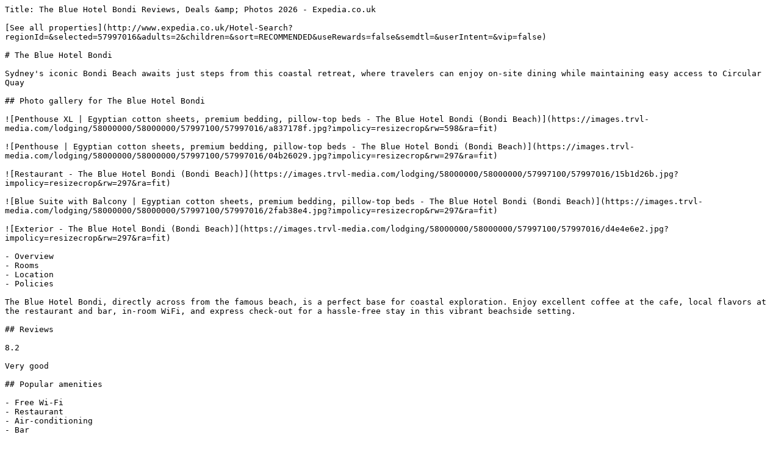

--- FILE ---
content_type: text/plain; charset=utf-8
request_url: https://www.expedia.co.uk/Sydney-Hotels-The-Blue-Hotel-Bondi.h57997016.Hotel-Information
body_size: 8783
content:
Title: The Blue Hotel Bondi Reviews, Deals &amp; Photos 2026 - Expedia.co.uk

[See all properties](http://www.expedia.co.uk/Hotel-Search?regionId=&selected=57997016&adults=2&children=&sort=RECOMMENDED&useRewards=false&semdtl=&userIntent=&vip=false)

# The Blue Hotel Bondi

Sydney's iconic Bondi Beach awaits just steps from this coastal retreat, where travelers can enjoy on-site dining while maintaining easy access to Circular Quay

## Photo gallery for The Blue Hotel Bondi

![Penthouse XL | Egyptian cotton sheets, premium bedding, pillow-top beds - The Blue Hotel Bondi (Bondi Beach)](https://images.trvl-media.com/lodging/58000000/58000000/57997100/57997016/a837178f.jpg?impolicy=resizecrop&rw=598&ra=fit)

![Penthouse | Egyptian cotton sheets, premium bedding, pillow-top beds - The Blue Hotel Bondi (Bondi Beach)](https://images.trvl-media.com/lodging/58000000/58000000/57997100/57997016/04b26029.jpg?impolicy=resizecrop&rw=297&ra=fit)

![Restaurant - The Blue Hotel Bondi (Bondi Beach)](https://images.trvl-media.com/lodging/58000000/58000000/57997100/57997016/15b1d26b.jpg?impolicy=resizecrop&rw=297&ra=fit)

![Blue Suite with Balcony | Egyptian cotton sheets, premium bedding, pillow-top beds - The Blue Hotel Bondi (Bondi Beach)](https://images.trvl-media.com/lodging/58000000/58000000/57997100/57997016/2fab38e4.jpg?impolicy=resizecrop&rw=297&ra=fit)

![Exterior - The Blue Hotel Bondi (Bondi Beach)](https://images.trvl-media.com/lodging/58000000/58000000/57997100/57997016/d4e4e6e2.jpg?impolicy=resizecrop&rw=297&ra=fit)

- Overview
- Rooms
- Location
- Policies

The Blue Hotel Bondi, directly across from the famous beach, is a perfect base for coastal exploration. Enjoy excellent coffee at the cafe, local flavors at the restaurant and bar, in-room WiFi, and express check-out for a hassle-free stay in this vibrant beachside setting.

## Reviews

8.2

Very good

## Popular amenities

- Free Wi-Fi
- Restaurant
- Air-conditioning
- Bar

## Room options

### Check availability for these dates

Tonight

[Jan 25 - Jan 26](https://www.expedia.co.uk/Hotel-Search?startDate=2026-01-25&endDate=2026-01-26&selected=57997016&PinnedHotelID=57997016&HadPinnedHotel=true&regionId=-1&adults=2)

[](https://www.expedia.co.uk/Hotel-Search?startDate=2026-01-25&endDate=2026-01-26&selected=57997016&PinnedHotelID=57997016&HadPinnedHotel=true&regionId=-1&adults=2)

Tomorrow

[Jan 26 - Jan 27](https://www.expedia.co.uk/Hotel-Search?startDate=2026-01-26&endDate=2026-01-27&selected=57997016&PinnedHotelID=57997016&HadPinnedHotel=true&regionId=-1&adults=2)

[](https://www.expedia.co.uk/Hotel-Search?startDate=2026-01-26&endDate=2026-01-27&selected=57997016&PinnedHotelID=57997016&HadPinnedHotel=true&regionId=-1&adults=2)

This weekend

[Jan 30 - Feb 1](https://www.expedia.co.uk/Hotel-Search?startDate=2026-01-30&endDate=2026-02-01&selected=57997016&PinnedHotelID=57997016&HadPinnedHotel=true&regionId=-1&adults=2)

[](https://www.expedia.co.uk/Hotel-Search?startDate=2026-01-30&endDate=2026-02-01&selected=57997016&PinnedHotelID=57997016&HadPinnedHotel=true&regionId=-1&adults=2)

Next weekend

[Feb 6 - Feb 8](https://www.expedia.co.uk/Hotel-Search?startDate=2026-02-06&endDate=2026-02-08&selected=57997016&PinnedHotelID=57997016&HadPinnedHotel=true&regionId=-1&adults=2)

[](https://www.expedia.co.uk/Hotel-Search?startDate=2026-02-06&endDate=2026-02-08&selected=57997016&PinnedHotelID=57997016&HadPinnedHotel=true&regionId=-1&adults=2)

All rooms

1 bed

2 beds

3+ beds

Showing 16 of 16 rooms

### View all photos for Blue King Suite

![Egyptian cotton sheets, premium bedding, pillow-top beds](https://images.trvl-media.com/lodging/58000000/58000000/57997100/57997016/f2c90817.jpg?impolicy=fcrop&w=1200&h=800&quality=medium)

### Blue King Suite

9.0

Wonderful

6 reviews

### Highlights

Air conditioning 

Heating 

Flat-screen TV 

Premium bedding 

Egyptian cotton bed sheets 

Pillow-top bed 

Blackout curtains 

Hairdryer 

- 484 sq ft
- Sleeps 2
- 1 King Bed OR 2 Large Single Beds

### View all photos for Blue Suite with Balcony

![Blue Suite with Balcony | Egyptian cotton sheets, premium bedding, pillow-top beds](https://images.trvl-media.com/lodging/58000000/58000000/57997100/57997016/0bb7c27a.jpg?impolicy=fcrop&w=1200&h=800&quality=medium)

### Blue Suite with Balcony

8.0

Very good

3 reviews

### Highlights

Balcony or patio 

Air conditioning 

Heating 

Flat-screen TV 

Premium bedding 

Separate bedroom 

Egyptian cotton bed sheets 

Blackout curtains 

- 323 sq ft
- 1 bedroom
- Sleeps 2
- 1 King Bed

### View all photos for Penthouse

![Penthouse | Egyptian cotton sheets, premium bedding, pillow-top beds](https://images.trvl-media.com/lodging/58000000/58000000/57997100/57997016/04b26029.jpg?impolicy=fcrop&w=1200&h=800&quality=medium)

### Penthouse

10.0

Exceptional

2 reviews

### Highlights

Balcony 

Separate sitting area 

Air conditioning 

Heating 

Free cots/infant beds 

Flat-screen TV 

Blackout curtains 

Egyptian cotton bed sheets 

- 377 sq ft
- 1 bedroom
- Sleeps 3
- 1 King Bed

### View all photos for Family Room

![Family Room | Egyptian cotton sheets, premium bedding, pillow-top beds](https://images.trvl-media.com/lodging/58000000/58000000/57997100/57997016/bf43b601.jpg?impolicy=fcrop&w=1200&h=800&quality=medium)

### Family Room

9.6

Exceptional

4 reviews

### Highlights

Air conditioning 

Heating 

Flat-screen TV 

Premium bedding 

Egyptian cotton bed sheets 

Pillow-top bed 

Blackout curtains 

Hairdryer 

- Sleeps 6
- 4 Single Beds and 1 Queen Bed

### View all photos for Penthouse XL

![Penthouse XL | Egyptian cotton sheets, premium bedding, pillow-top beds](https://images.trvl-media.com/lodging/58000000/58000000/57997100/57997016/a837178f.jpg?impolicy=fcrop&w=1200&h=800&quality=medium)

### Penthouse XL

### Highlights

Air conditioning 

Heating 

Free cots/infant beds 

Flat-screen TV 

Premium bedding 

Egyptian cotton bed sheets 

Blackout curtains 

Pillow-top bed 

- 484 sq ft
- Sleeps 4
- 2 King Beds and 2 Single Beds

### View all photos for Blue Group Suite

![Blue Group Suite | Egyptian cotton sheets, premium bedding, pillow-top beds](https://images.trvl-media.com/lodging/58000000/58000000/57997100/57997016/e2aca65e.jpg?impolicy=fcrop&w=1200&h=800&quality=medium)

### Blue Group Suite

### Highlights

Air conditioning 

Heating 

Flat-screen TV 

Premium bedding 

Egyptian cotton bed sheets 

Pillow-top bed 

Blackout curtains 

Hairdryer 

- 377 sq ft
- Sleeps 6
- 6 Queen Beds

### View all photos for Blue Twin Suite

![Blue Twin Suite | Egyptian cotton sheets, premium bedding, pillow-top beds](https://images.trvl-media.com/lodging/58000000/58000000/57997100/57997016/691569a0.jpg?impolicy=fcrop&w=1200&h=800&quality=medium)

### Blue Twin Suite

10.0

Exceptional

1 review

### Highlights

Air conditioning 

Heating 

Flat-screen TV 

Premium bedding 

Egyptian cotton bed sheets 

Pillow-top bed 

Blackout curtains 

Hairdryer 

- 484 sq ft
- Sleeps 2
- 2 Large Single Beds

### View all photos for Family Triple Room

![Family Triple Room | Egyptian cotton sheets, premium bedding, pillow-top beds](https://images.trvl-media.com/lodging/58000000/58000000/57997100/57997016/2aa94fe9.jpg?impolicy=fcrop&w=1200&h=800&quality=medium)

### Family Triple Room

### Highlights

Air conditioning 

Heating 

Flat-screen TV 

Premium bedding 

Egyptian cotton bed sheets 

Pillow-top bed 

Blackout curtains 

Hairdryer 

- 484 sq ft
- Sleeps 3
- 1 King Bed and 1 Large Single Bed

### View all photos for Blue King Suite

![Egyptian cotton sheets, premium bedding, pillow-top beds](https://images.trvl-media.com/lodging/58000000/58000000/57997100/57997016/w660h437x0y3-06119237.jpg?impolicy=fcrop&w=1200&h=800&quality=medium)

### Blue King Suite

- Sleeps 2

### View all photos for Blue Twin Suite

![Egyptian cotton sheets, premium bedding, pillow-top beds](https://images.trvl-media.com/lodging/58000000/58000000/57997100/57997016/w660h419x0y21-6ff94e36.jpg?impolicy=fcrop&w=1200&h=800&quality=medium)

### Blue Twin Suite

- Sleeps 2

### View all photos for The Blue Penthouse

![Egyptian cotton sheets, premium bedding, pillow-top beds](https://images.trvl-media.com/lodging/58000000/58000000/57997100/57997016/w652h440x4y0-a0f628a4.jpg?impolicy=fcrop&w=1200&h=800&quality=medium)

### The Blue Penthouse

- Sleeps 2

### View all photos for Blue Penthouse XL

![Egyptian cotton sheets, premium bedding, pillow-top beds](https://images.trvl-media.com/lodging/58000000/58000000/57997100/57997016/30edb281.jpg?impolicy=fcrop&w=1200&h=800&quality=medium)

### Blue Penthouse XL

- Sleeps 4

### View all photos for Blue Group Suite

![Egyptian cotton sheets, premium bedding, pillow-top beds](https://images.trvl-media.com/lodging/58000000/58000000/57997100/57997016/w660h435x0y3-c6d06221.jpg?impolicy=fcrop&w=1200&h=800&quality=medium)

### Blue Group Suite

- Sleeps 6

### View all photos for Blue Family Suite

![Egyptian cotton sheets, premium bedding, pillow-top beds](https://images.trvl-media.com/lodging/58000000/58000000/57997100/57997016/w660h437x0y3-09aec012.jpg?impolicy=fcrop&w=1200&h=800&quality=medium)

### Blue Family Suite

- Sleeps 6

### View all photos for Blue King Suite With Balcony

![Egyptian cotton sheets, premium bedding, pillow-top beds](https://images.trvl-media.com/lodging/58000000/58000000/57997100/57997016/w660h437x0y3-5d3bad71.jpg?impolicy=fcrop&w=1200&h=800&quality=medium)

### Blue King Suite With Balcony

- Sleeps 2

### View all photos for Triple Family Suite

![Egyptian cotton sheets, premium bedding, pillow-top beds](https://images.trvl-media.com/lodging/58000000/58000000/57997100/57997016/1d517351.jpg?impolicy=fcrop&w=1200&h=800&quality=medium)

### Triple Family Suite

- Sleeps 3

![Mod logo](https://a.travel-assets.com/pricing-claim/sparkle_dark.svg)

Sign in to view eligible discounts and perks. More rewards for more adventures!

[Sign in](https://www.expedia.co.uk/login?ckoflag=0&uurl=e3id%3Dredr%26rurl%3D%2FSydney-Hotels-The-Blue-Hotel-Bondi.h57997016.Hotel-Information)[Sign up, it's free](https://www.expedia.co.uk/signup?enable_registration=true&uurl=e3id%3Dredr%26rurl%3D%2FSydney-Hotels-The-Blue-Hotel-Bondi.h57997016.Hotel-Information)

## About the area

Bondi Beach, a neighbourhood in Sydney, is home to The Blue Hotel Bondi. Sydney Opera House and Sydney Harbour Bridge are notable landmarks, and some of the area's popular attractions include SEA LIFE Sydney Aquarium and Luna Park Sydney. Check out an event or a game at Sydney Cricket Ground, and consider making time for Taronga Zoo, a top attraction not to be missed. [Visit our Sydney travel guide](https://www.expedia.co.uk/Sydney.dx178312)

![Map](https://maps.googleapis.com/maps/api/staticmap?&size=660x330&map_id=3b266eb50d2997c6&zoom=13&markers=icon:https%3A%2F%2Fa.travel-assets.com%2Ftravel-assets-manager%2Feg-maps%2Fproperty.png%7C-33.88867%2C151.27040&channel=expedia-HotelInformation&maptype=roadmap&scale=1&key=AIzaSyCYjQus5kCufOpSj932jFoR_AJiL9yiwOw&signature=AWy09P0QbFDEpJ3rl2cXb0UF0y4=)

113 Hall St, Bondi Beach, NSW, 2026

### What's nearby

- ![Bondi Beach in summer in Sydney, Australia.](https://images.trvl-media.com/place/6060961/4c0fcf20-0724-446e-8537-380b7eb3e955.jpg?impolicy=resizecrop&rw=115.61&rh=65.03&ra=fit&q=high)  
Bondi Beach  
7 min walk \- 0.4 miles
- ![Sunday markets at Bondi were great for local finds: jewelry, clothing, soaps, decor and more. ](https://images.trvl-media.com/place/6132031/637d510b-2bca-4863-8126-b0161facfd61.jpg?impolicy=resizecrop&rw=115.61&rh=65.03&ra=fit&q=high)  
Bondi Markets  
7 min walk \- 0.4 miles
- Bondi Pavilion  
7 min walk \- 0.4 miles
- Bondi Icebergs  
10 min walk \- 0.6 miles
- Bondi to Bronte Coastal Walk  
10 min walk \- 0.6 miles

### Getting around

- Bondi Junction Station  
3 min drive
- Sydney Redfern Station  
10 min drive
- Sydney Airport (SYD)  
33 min drive

### Restaurants

- Bondi Boulangerie  
1 min walk
- Beach Road Hotel
- Bills  
3 min walk
- Skittle Lane  
6 min walk
- Salty’s

## About this property

### The Blue Hotel Bondi

Hotel near Bondi Beach 

Consider a stay at The Blue Hotel Bondi and take advantage of a coffee shop/cafe, a bar and a restaurant. Guests can connect to free in-room WiFi. 

You'll also enjoy the following perks during your stay: 

- Express check-out, express check-in and smoke-free property
- A lift

Room features 

All guest rooms at The Blue Hotel Bondi feature thoughtful touches, such as premium bedding and air conditioning, as well as amenities, such as free WiFi. 

Other amenities include: 

- Egyptian cotton sheets and pillowtop mattresses
- Bathrooms with hydromassage showers and free toiletries
- 65-inch flat-screen TVs with digital channels
- Wardrobes/cupboards, electric kettles and heating

## Similar properties

![SIX. The Fletcher Bondi | Living area | 55-inch LED TV with digital channels](https://images.trvl-media.com/lodging/115000000/114720000/114710300/114710240/10159d63.jpg?impolicy=fcrop&w=469&h=201&p=1&q=medium)

### The Fletcher Bondi 

Tamarama

- Kitchen
- Free Wi-Fi
- Air-conditioning
- Laundry room

8.0

Very good

5 reviews

[](https://www.expedia.co.uk/Hotel-Search?startDate=2026-02-08&endDate=2026-02-09&selected=114710240&PinnedHotelID=114710240&HadPinnedHotel=true&regionId=-1&adults=2)

![Beach nearby, white sand](https://images.trvl-media.com/lodging/9000000/8090000/8089000/8088986/542e8e10.jpg?impolicy=fcrop&w=469&h=201&p=1&q=medium)

### Little Drifter Bondi Beach

Bondi Beach

- Free Wi-Fi
- Air-conditioning
- Laundry room
- Microwave

8.8

Excellent

50 reviews

£96

includes taxes & fees

1 Feb - 2 Feb

[](https://www.expedia.co.uk/Hotel-Search?startDate=2026-02-01&endDate=2026-02-02&selected=8088986&PinnedHotelID=8088986&HadPinnedHotel=true&regionId=-1&adults=2)

![Living area](https://images.trvl-media.com/lodging/102000000/101760000/101755400/101755365/f015a5bd.jpg?impolicy=fcrop&w=469&h=201&p=1&q=medium)

### 2 Bedroom Modern & Bright Apt, Bondi Beach,2 mns From Beach

Bondi Beach

- Kitchen
- Washing machine
- Dryer
- Outdoor space

[](https://www.expedia.co.uk/Hotel-Search?startDate=2026-02-08&endDate=2026-02-09&selected=101755365&PinnedHotelID=101755365&HadPinnedHotel=true&regionId=-1&adults=2)

![TV, offices](https://images.trvl-media.com/lodging/88000000/87660000/87655800/87655711/9384a535.jpg?impolicy=fcrop&w=469&h=201&p=1&q=medium)

### Bondi Breeze Apartment

Bondi Beach

- Kitchen
- Washing machine
- Dryer
- Microwave

8.0

Very good

2 reviews

[](https://www.expedia.co.uk/Hotel-Search?startDate=2026-02-08&endDate=2026-02-09&selected=87655711&PinnedHotelID=87655711&HadPinnedHotel=true&regionId=-1&adults=2)

![Interior](https://images.trvl-media.com/lodging/100000000/99460000/99459100/99459041/9d92d41b.jpg?impolicy=fcrop&w=469&h=201&p=1&q=medium)

### 200m to the beach \~ Ocean view in every direction

Bondi Beach

- Ocean view
- Kitchen
- Washing machine
- Free Wi-Fi

10

Exceptional

1 review

£216

includes taxes & fees

28 Jan - 29 Jan

[](https://www.expedia.co.uk/Hotel-Search?startDate=2026-01-28&endDate=2026-01-29&selected=99459041&PinnedHotelID=99459041&HadPinnedHotel=true&regionId=-1&adults=2)

![Outdoor dining](https://images.trvl-media.com/lodging/10000000/9630000/9624400/9624379/1da651b3.jpg?impolicy=fcrop&w=469&h=201&p=1&q=medium)

### Hotel Ravesis

Bondi Beach

- Free Wi-Fi
- Restaurant
- Air-conditioning
- Business services

8.8

Excellent

480 reviews

£126

includes taxes & fees

30 Jan - 31 Jan

[](https://www.expedia.co.uk/Hotel-Search?startDate=2026-01-30&endDate=2026-01-31&selected=9624379&PinnedHotelID=9624379&HadPinnedHotel=true&regionId=-1&adults=2)

![Apartment | 2 bedrooms](https://images.trvl-media.com/lodging/89000000/88100000/88098100/88098014/6cfc81c3.jpg?impolicy=fcrop&w=469&h=201&p=1&q=medium)

### Bondi Breeze Apartment

Bondi Beach

- Free Wi-Fi

[](https://www.expedia.co.uk/Hotel-Search?startDate=2026-02-08&endDate=2026-02-09&selected=88098014&PinnedHotelID=88098014&HadPinnedHotel=true&regionId=-1&adults=2)

![Rooftop terrace](https://images.trvl-media.com/lodging/83000000/82490000/82480200/82480136/d7de8129.jpg?impolicy=fcrop&w=469&h=201&p=1&q=medium)

### Barrys Beach Road Hotel

Bondi Beach

- Parking included
- Free Wi-Fi
- Restaurant
- Air-conditioning

8.0

Very good

137 reviews

£120

includes taxes & fees

9 Feb - 10 Feb

[](https://www.expedia.co.uk/Hotel-Search?startDate=2026-02-09&endDate=2026-02-10&selected=82480136&PinnedHotelID=82480136&HadPinnedHotel=true&regionId=-1&adults=2)

![Desk, soundproofing, iron/ironing board, free WiFi](https://images.trvl-media.com/lodging/24000000/23010000/23008100/23008046/53cd9e5d.jpg?impolicy=fcrop&w=469&h=201&p=1&q=medium)

### Bondi Beach Studios

Bondi

- Kitchen
- Washing machine
- Dryer
- Free Wi-Fi

8.4

Very good

36 reviews

[](https://www.expedia.co.uk/Hotel-Search?startDate=2026-02-08&endDate=2026-02-09&selected=23008046&PinnedHotelID=23008046&HadPinnedHotel=true&regionId=-1&adults=2)

![Beach nearby](https://images.trvl-media.com/lodging/2000000/1430000/1426900/1426897/499afba4.jpg?impolicy=fcrop&w=469&h=201&p=1&q=medium)

### Ultimate Apartments Bondi Beach

Bondi Beach

- Pool
- Kitchen
- Parking included
- Free Wi-Fi

8.0

Very good

1,112 reviews

£141

includes taxes & fees

1 Feb - 2 Feb

[](https://www.expedia.co.uk/Hotel-Search?startDate=2026-02-01&endDate=2026-02-02&selected=1426897&PinnedHotelID=1426897&HadPinnedHotel=true&regionId=-1&adults=2)

[Compare similar properties](/Hotel-Search?startDate=2026-02-08&endDate=2026-02-09&selected=57997016&PinnedHotelID=57997016&HadPinnedHotel=true&regionId=-1&adults=2&comparePropertyIds=57997016,114710240,8088986,101755365,87655711)

## Property amenities

### Internet

- Available in all rooms: Free WiFi
- Available in some public areas: Free WiFi

### Parking and transport

- No on-site parking available

### Food and drink

- A bar/lounge
- A coffee shop/cafe
- A restaurant

### Guest services

- Housekeeping (weekly)

### Accessibility

- If you have requests for specific accessibility needs, please contact the property using the information on the reservation confirmation received after booking.
- Lift
- Well-lit path to entrance
- Wheelchair accessible (may have limitations)
- Wheelchair-accessible path of travel
- Wheelchair-accessible path to lift
- Wheelchair-accessible registration desk

### More

- Smoke-free property

## Room amenities

### Bedroom

- Blackout drapes
- Egyptian cotton sheets
- Pillowtop mattress

### Bathroom

- Free toiletries
- Hair dryer
- Hydromassage showerhead
- Private bathroom
- Shower
- Towels provided

### Entertainment

- 65-inch flat-screen TV with digital channels

### Food and drink

- Coffee/tea maker
- Electric kettle

### More

- Access via exterior corridors
- Air conditioning
- Heating
- Iron/ironing board
- Mobile key entry

## Policies

### Check-in

Check-in start time: 3:00 PM; check-in end time: anytime 

Contactless check-in and check-out are available 

Express check-in available

Minimum check-in age - 18 

### Check-out

Check-out before 10:00 AM

Contactless check-out 

Late check-out subject to availability

Late check-out fee: AUD 80 

Express check-out available

### Special check-in instructions

There is no front desk at this property

Guests will receive an email within 24 hours before arrival with check-in instructions and an access code; access will be through a private entrance 

Information provided by the property may be translated using automated translation tools 

### Access methods

Access code, private entrance

### Pets

Pets not allowed

### Children and extra beds

Children are welcome

### Payment types at the property

## Important information

### Fees

You'll be asked to pay the following charges at the property. Fees may include applicable taxes: 

- A damage deposit of AUD 500 will be collected before check-in.

We have included all charges provided to us by the property. 

### Optional extras

- Late check-out fee: AUD 80 (subject to availability)

The above list may not be comprehensive. Fees and deposits may not include tax and are subject to change. 

### You need to know

This property is managed by a professional host. The provision of housing is linked to their trade, business or profession. 

Extra-person charges may apply and vary depending on property policy

Government-issued photo identification and a credit card may be required at check-in for incidental charges 

Special requests are subject to availability upon check-in and may incur additional charges; special requests cannot be guaranteed

The name on the credit card used at check-in to pay for incidentals must be the primary name on the guestroom reservation

This property accepts credit cards; cash is not accepted 

This property reserves the right to pre-authorise the guest's credit card prior to arrival. 

Cashless transactions are available 

Safety features at this property include a smoke detector 

This property has outdoor spaces, such as balconies, patios and terraces, which may not be suitable for children; if you have any concerns, we recommend contacting the property prior to your arrival to confirm that they can accommodate you in a suitable room 

If you cancel your booking, you'll be subject to the host's cancellation policy. In accordance with UK consumer law, property booking services are not subject to the right of withdrawal.

### Property is also known as

The Blue Hotel Bondi Hotel

The Blue Hotel Bondi Bondi Beach

The Blue Hotel Bondi Hotel Bondi Beach

## Frequently asked questions

### Is The Blue Hotel Bondi pet-friendly?

### How much is parking at The Blue Hotel Bondi?

### What time is check-in at The Blue Hotel Bondi?

### What time is check-out at The Blue Hotel Bondi?

### Where is The Blue Hotel Bondi located?

## Have a question?

Beta

Get instant answers with AI powered search of property information and reviews.

Ask a question

## Reviews

## The Blue Hotel Bondi Reviews

8.2

### Very good

All reviews shown are from real guest experiences. Only travellers who have booked a stay with us can submit a review. We verify reviews according to our guidelines and publish all reviews, positive or negative.[More information](https://www.expedia.co.uk/lp/b/content-guidelines)

### 8.8

Cleanliness

### 8.2

Amenities

### 8.2

Staff & service

### 8.2

Property conditions & facilities

10 - Excellent

45

8 - Good

30

6 - Okay

13

4 - Poor

3

2 - Terrible

7

## Reviews

### 10/10 Excellent

#### Holly

13 Sept 2025

Liked: Cleanliness, amenities, property conditions & facilities

Great place to stay. Close to the beach and shops. 

##### Holly

Stayed 3 nights in Aug 2025

### 8/10 Good

#### Anatole

13 Dec 2025

Liked: Cleanliness, staff & service, amenities, property conditions & facilities

Great location. Would’ve been nice to have the locker code for extra towels when checking in. 

##### Anatole

Stayed 12 nights in Dec 2025

### 10/10 Excellent

#### melanie

9 Jun 2025

Liked: Cleanliness, property conditions & facilities

Great accommodation, wonderful location, friendly staff.

##### melanie

Stayed 2 nights in Jun 2025

### 10/10 Excellent

#### ashley

29 Jul 2025

Liked: Cleanliness, staff & service, property conditions & facilities, room comfort

Wonderful Hotel. Comfy and close to everything. Easy check in!!

##### ashley

Stayed 3 nights in Jul 2025

### 10/10 Excellent

#### Jonathon

14 Jun 2025

Liked: Cleanliness, staff & service, property conditions & facilities, room comfort

Such a good spot!

##### Jonathon

Stayed 1 night in Jun 2025

### 10/10 Excellent

#### Anthony

9 Jun 2025

Liked: Cleanliness, staff & service, property conditions & facilities, room comfort

An amazing spot! Our family had a great time with everything we needed!! We will be back for another stay!

##### Anthony

Stayed 1 night in Jun 2025

### 10/10 Excellent

#### Anthony

19 Jan 2025

Liked: Cleanliness, staff & service, property conditions & facilities

Very nice rooms, very well kept and clean. Great location very comfortable bed too.

##### Anthony

Stayed 1 night in Jan 2025

### 8/10 Good

#### Carolyn

16 Apr 2025

Liked: Cleanliness, staff & service, amenities, property conditions & facilities

A great location. Walking distance to beach and shops. Very comfortable bed and large tv. Bathroom was clean, just a bit on the small size.

##### Carolyn

Stayed 4 nights in Apr 2025

### 8/10 Good

#### ONOWA

4 Apr 2025

Liked: Amenities, property conditions & facilities

we had a nice stay, the room was a bit smaller than we expected and the property has aged a bit since the photos online but the staff were kind and the location convenient. Worked well for our large family for a short stay 🌞

##### ONOWA

Stayed 2 nights in Apr 2025

### 8/10 Good

#### Andrea

7 Jul 2025

Liked: Cleanliness, amenities

We were really impressed with the $40 voucher and 2 x free cocktails offerings at the Italian restaurant down stairs from the accommodation. We enjoyed a great meal with delicious cocktails that was so reasonably priced because of the vouchers. Also the simple breakfast buffet was very handy to fill little hungry bellies at the start of the day! Our children really enjoyed the bunk bed cubbies and the rooms were spacious and comfortable. 

##### Andrea

Stayed 1 night in Jul 2025

### 10/10 Excellent

#### Jennifer

3 Feb 2025

Liked: Cleanliness, amenities, property conditions & facilities

The property was clean and and staff at checkin was very helpful. Very close to shops & beach Bit noise early in night from restaurants the street but once in room could barley hear noise. I would certainly stay there again

##### Jennifer

Stayed 2 nights in Jan 2025

### 10/10 Excellent

#### Donna

11 May 2025

Liked: Cleanliness, staff & service, amenities, property conditions & facilities

Wow! What an amazing little funky hotel. We just loved it. So close to the beach, amazing restaurants and the people were all so friendly around the whole Bondi area. We will be back!

##### Donna

Stayed 2 nights in May 2025

### 10/10 Excellent

#### McKenzie

24 Jan 2025

Liked: Cleanliness, staff & service, property conditions & facilities

This hotel was wonderful and affordable. Loved the aesthetic of the room and the hotel. As a younger couple it was no problem but can get a bit noisy at night with all the surrounding night life but also perfect in that way if you are trying to get out and have some fun and want a close place to stay. Would definitely stay here again. 

##### McKenzie

Stayed 1 night in Jan 2025

### 8/10 Good

#### Ben

15 Jul 2024

Liked: Cleanliness, staff & service, amenities, property conditions & facilities

Great affordable property for a family of five. Excellent location a short walk to Bondi Beach. Reallly nice hotel with unique layout. Only one room for everyone but was worth it for the location. 

##### Ben

Stayed 2 nights in Jul 2024

### 8/10 Good

#### Andrea

28 Jan 2025

Liked: Cleanliness, amenities

Room was spacious and location was excellent. The combined twin beds to make the king were a little uncomfortable but fine for a short stay. Easy check in (if you’re okay with zero human contact).

##### Andrea

Stayed 2 nights in Jan 2025

### 10/10 Excellent

#### Melanie

31 May 2025

Liked: Cleanliness, staff & service, property conditions & facilities

Fantastic little hotel right in the hub of Bondi Beach. Very easy to walk everywhere, so many restaurants, bars and cafes out the door. The room was great. Super comfortable beds, lovely furnishings and extremely clean. ( My only criticism is the black walls). Maybe a nice blue would be better as the name suggests. I will definitely be back if the price remains as good. 

##### Melanie

Stayed 1 night in May 2025

### 8/10 Good

#### Alan

31 Oct 2023

Liked: Amenities

 Clean and staff were helpful 

##### Alan

Stayed 1 night in Oct 2023

### 8/10 Good

#### Jessica

25 Sept 2024

Liked: Amenities

Easy to check in and check out. Very clean and tidy. Good amenities, needs milk frother! 

##### Jessica

Stayed 1 night in Sep 2024

### 10/10 Excellent

#### Liz

10 Jun 2024

Liked: Cleanliness, staff & service, amenities, property conditions & facilities

Wow !! What a great space to stay . Excellent value for money and great vibes in Bondi. Close to the beach and all the best restaurants. We will definitely be returning 

##### Liz

Stayed 1 night in Jun 2024

### 10/10 Excellent

#### Wilhelmina

20 Jun 2025

Liked: Cleanliness, staff & service, property conditions & facilities

The staff went out of its way to make our stay enjoyable. They were extremely helpful in directing us to the various places we visited. The coffee machine in our family room was a bonus. However, I would suggest buying a cheap milk frother, so as not to have cold milk in our coffee. We appreciated the icemaker and the roominess of our accommodation. The ten minute walk to the beach was pleasant and there were many facilities for dining, etc along the way. The continental breakfast was a pleasant surprise and so were the the accommodation costs.

##### Wilhelmina

Stayed 2 nights in Jun 2025

### 6/10 Okay

#### Caoimhe

5 Jan 2024

Liked: Staff & service

Disliked: Cleanliness

#### Review 

Nice place to stay good location. The only issue was there was cockroaches in the room each night. 

##### Caoimhe

Stayed 3 nights in Dec 2023

### 8/10 Good

#### Amelyn

20 Jul 2025

Liked: Cleanliness, staff & service, amenities, property conditions & facilities

The Blue Hotel is like an apartment block that has been repurposed to be a hotel. We were in the Family room that had enough beds for six, but really just enough space for four people. Limited storage and quite a bit of "self-service", e.g. You get your own crockery, linen and other amenities from lockers in the hallway. We also had trouble with the drainage in the shower, but that was resolved promptly the next morning. Staff were polite, helpful and responsive. The room was fairly comfortable, the large window with the view of the street was great. The location is 10/10 close to the beach and lots of good restaurants / cafes. 

##### Amelyn

Stayed 4 nights in Jul 2025

### 8/10 Good

#### James

12 Jan 2025

Liked: Cleanliness, staff & service, property conditions & facilities

Excellent location at the top of Hall st Bondi. Surprisingly quiet. Spacious bedroom and “bar” area. Bathroom small and a little cramped. The no reception self booking and checking/checkout worked well. 

##### James

Stayed 6 nights in Jan 2025

### 8/10 Good

#### Annelyse

31 Jan 2024

Liked: Cleanliness, staff & service, property conditions & facilities

Perfect. Beautiful and not away center and the beach 

##### Annelyse

Stayed 1 night in Jan 2024

### 10/10 Excellent

#### Annette

1 Aug 2023

Liked: Cleanliness, staff & service, amenities, property conditions & facilities

I liked proximity to shopping, restaurants and Bondi Beach. Comfortable bed and functional and stylish industrial chic kitchen. Towels generous and absorbent which is great after a swim at the beach. Decor restful after a busy day shopping or transiting through the city.

##### Annette

Stayed 3 nights in Jul 2023

## Expedia's Latest Trends

### Hotels

> [Citadines Connect Sydney Airport](https://www.expedia.co.uk/Sydney-Hotels-Citadines-Connect-Sydney-Airport.h20235443.Hotel-Information)
> 
> [The Grace Hotel](https://www.expedia.co.uk/Sydney-Hotels-The-Grace-Hotel.h460380.Hotel-Information)
> 
> [YHA Sydney Central](https://www.expedia.co.uk/Sydney-Hotels-Sydney-Central-YHA-Hostel.h3657444.Hotel-Information)
> 
> [Shangri-La Sydney](https://www.expedia.co.uk/Sydney-Hotels-Shangri-La-Sydney.h11974.Hotel-Information)
> 
> [Ovolo Sydney Woolloomooloo, a Wyndham Hotel](https://www.expedia.co.uk/Sydney-Hotels-Ovolo-Woolloomooloo.h460350.Hotel-Information)
> 
> [Wake Up! Sydney - Hostel](https://www.expedia.co.uk/Sydney-Hotels-Wake-Up-Sydney.h15129735.Hotel-Information)
> 
> [One Global Resorts Green Square](https://www.expedia.co.uk/Sydney-Hotels-One-Global-Resorts-Green-Square.h36862886.Hotel-Information)
> 
> [Bronte Beach Coastal Apartment with Ocean View](https://www.expedia.co.uk/Sydney-Hotels-Bronte-Beach-Coastal-Apartment-With-Ocean-View.h68061218.Hotel-Information)
> 
> [A by Adina Sydney](https://www.expedia.co.uk/Sydney-Hotels-Adina-Apartment-Hotel-Sydney.h54710175.Hotel-Information)
> 
> [Manly Pacific Sydney MGallery Collection](https://www.expedia.co.uk/Sydney-Hotels-Manly-Pacific-Sydney-MGallery-Collection.h6890.Hotel-Information)
> 
> [The Clovelly Hotel](https://www.expedia.co.uk/Sydney-Hotels-The-Clovelly-Hotel.h36807413.Hotel-Information)
> 
> [Devere Hotel](https://www.expedia.co.uk/Sydney-Hotels-Devere-Hotel.h875000.Hotel-Information)
> 
> [Rydges Darling Square Apartment Hotel](https://www.expedia.co.uk/Sydney-Hotels-Radisson-Hotel-Suites-Sydney.h163097.Hotel-Information)
> 
> [SKYE Suites Sydney](https://www.expedia.co.uk/Sydney-Hotels-SKYE-Suites-Sydney.h24507540.Hotel-Information)
> 
> [Sydney Central Hotel managed by The Ascott Limited](https://www.expedia.co.uk/Sydney-Hotels-Sydney-Central-Hotel-Managed-By-The-Ascott-Limited.h564406.Hotel-Information)
> 
> [The Lord Nelson Brewery Hotel](https://www.expedia.co.uk/Sydney-Hotels-THE-LORD-NELSON-BREWERY-HOTEL.h38400078.Hotel-Information)
> 
> [YHA Sydney Harbour](https://www.expedia.co.uk/Sydney-Hotels-Sydney-Harbour-YHA-Hostel.h9625622.Hotel-Information)
> 
> [Crossroads Hotel Liverpool](https://www.expedia.co.uk/Sydney-Hotels-Crossroads-Hotel-Liverpool.h9628167.Hotel-Information)
> 
> [Hotel Woolstore 1888, Sydney - Handwritten Collection](https://www.expedia.co.uk/Sydney-Hotels-Hotel-Woolstore-1888.h6022221.Hotel-Information)
> 
> [Mantra 2 Bond Street Sydney](https://www.expedia.co.uk/Sydney-Hotels-Mantra-2-Bond-Street-Sydney.h564369.Hotel-Information)
> 
> [The York by Swiss-Belhotel International](https://www.expedia.co.uk/Sydney-Hotels-The-York-By-Swiss-Belhotel-International.h460476.Hotel-Information)
> 
> [ADGE Hotel & Residences](https://www.expedia.co.uk/Sydney-Hotels-ADGE-Hotel-Residences.h6918338.Hotel-Information)
> 
> [Oaks Sydney Goldsbrough Suites](https://www.expedia.co.uk/Sydney-Hotels-Oaks-Sydney-Goldsbrough-Suites.h40902.Hotel-Information)
> 
> [The Strand Hotel ](https://www.expedia.co.uk/Sydney-Hotels-The-Strand-Hotel.h36133388.Hotel-Information)
> 
> [Sydney Harbour Hotel](https://www.expedia.co.uk/Sydney-Hotels-Rydges-Sydney-Harbour.h16764.Hotel-Information)
> 
> [Holiday Inn & Suites Sydney Bondi Junction by IHG](https://www.expedia.co.uk/Sydney-Hotels-Quest-Bondi-Junction-Serviced-Apartments.h4451632.Hotel-Information)
> 
> [Novotel Sydney City Centre](https://www.expedia.co.uk/Sydney-Hotels-Mercure-Sydney-Wynyard.h1139.Hotel-Information)
> 
> [Sydney Backpackers - Hostel](https://www.expedia.co.uk/Sydney-Hotels-Sydney-Backpackers-Hostel.h4670888.Hotel-Information)
> 
> [Kimpton Margot Sydney by IHG](https://www.expedia.co.uk/Sydney-Hotels-Kimpton-Margot-Sydney.h12516366.Hotel-Information)

---